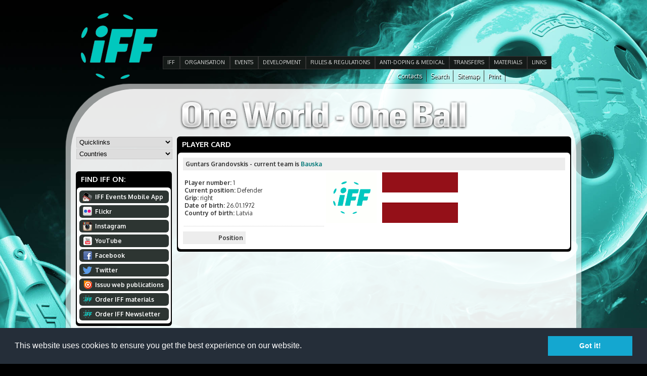

--- FILE ---
content_type: text/html
request_url: http://floorball.org/pelaajakortti.asp?pelaaja_id=1687264307&sarjaId=65
body_size: 28844
content:


<!DOCTYPE html PUBLIC "-//W3C//DTD XHTML 1.0 Transitional//EN" "http://www.w3.org/TR/xhtml1/DTD/xhtml1-transitional.dtd">

<html xmlns="http://www.w3.org/1999/xhtml">

<head>

	<title>Player card</title>

	<!-- Base href, käytettävä jos URLReWrite käytössä -->
	<base href="http://floorball.org/" /> 

	<meta http-equiv="Content-Type" content="text/html; charset=windows-1252" />
	<meta http-equiv="Cache-control" content="public" />

	<link href="main.css" rel="stylesheet" type="text/css" media="all" />

	<!-- Liquid Slider -->
	<link rel="stylesheet" href="liquid-slider/css/liquid-slider.css">
	<script src="http://ajax.googleapis.com/ajax/libs/jquery/1.9.1/jquery.min.js"></script>
	<!-- Liquid Slider -->

	<!-- Ylämenu -->
	<script language="javascript" src="include/hoverIntent.js" type="text/javascript"></script>
	<script language="javascript" src="include/NEmenu2011.js" type="text/javascript"></script>
	<!-- Ylämenu -->

	<!-- qTip2 -->
	<link rel="stylesheet" href="include/qtip/jquery.qtip.min.css">
	<script language="javascript" src="include/qtip/jquery.qtip.min.js" type="text/javascript"></script>
	<!-- qTip2 -->

	<!-- Bannerimoottori -->
	<script language="javascript" src="include/jqueryCycle/jqueryCycle.js" type="text/javascript"></script>
	<!-- Bannerimoottori -->

	<script language="javascript" type="text/javascript">
	<!--
	// Email validaattori
	var re = /^([a-zA-Z0-9_\.\-])+\@(([a-zA-Z0-9\-])+\.)+([a-zA-Z0-9]{2,4})+$/;

	// Trim funktio
	function trimSpace(inputString){

		if (typeof inputString != "string") { return inputString; }
			var retValue = inputString;
			var ch = retValue.substring(0, 1);

		while (ch == " ") { // Tarkistetaan välilyönnit stringin alusta
		   retValue = retValue.substring(1, retValue.length);
		   ch = retValue.substring(0, 1);
	 	}

		ch = retValue.substring(retValue.length-1, retValue.length);
		while (ch == " ") { // Tarkistetaan välilyönnit stringin lopusta
			   retValue = retValue.substring(0, retValue.length-1);
			   ch = retValue.substring(retValue.length-1, retValue.length);
		 }

		return retValue; // Palautetaan trimmattu stringgi
	}

	// 
	var ikkuna;

	function orderForm(){
		ikkuna = window.open('orderNewsLetter.htm','doc','toolbar=0,location=0,directories=0,status=0,menubar=0,scrollbars=0,resizable=0,width=215,height=400,left=10,top=10');
		ikkuna.focus();
	}

	// AJAX funktio käsittelee tapahtumakalenterin selauksen
	function selaaKalenteria(sivu,id_sivu,kpaiva){

		//alert(sivu + unescape(kpaiva));

		// Ajax funktio
		var ajaxRequest;
		var sivu = 'include/ajax_noudakalenteri.asp?kieli=826&kpaiva='+ unescape(kpaiva) +'&foo=174515';

		try{
			// Opera 8.0+, Firefox, Safari
			ajaxRequest = new XMLHttpRequest();
		} catch (e){
			// Internet Explorer
			try{
				ajaxRequest = new ActiveXObject("Msxml2.XMLHTTP");
			} catch (e) {
				try{
					ajaxRequest = new ActiveXObject("Microsoft.XMLHTTP");
				} catch (e){
					alert("Your browser does not support XML-HTTP -requests");
					return false;
				}
			}
		}
		ajaxRequest.onreadystatechange = function(){

			if(ajaxRequest.readyState == 4){

				document.getElementById('kalenteripalsta2').innerHTML=ajaxRequest.responseText;

				// Kalenterilinkeille asetettava uudestaan qTip
				$('#kalenteritaulukko a[href]').qtip({
					content: {
					text: false
				},
				position: {
					my: 'bottom left',
					at: 'top right',
				},
				style: {
					classes: 'qtip-shadow qtip-rounded'
				}
				});

			}

		}
		ajaxRequest.open("GET", sivu, true);
		ajaxRequest.send(null);
	}


	// AJAX funktio käsittelee tapahtumakalenterin selauksen
	function noudaBannerit(id_alue){

		// Ajax funktio
		var ajaxRequest;
		var sivu = 'include/ajax_noudaBannerit.asp?kieli=826&id_alue='+ unescape(id_alue) +'&foo=174515';

		try{
			// Opera 8.0+, Firefox, Safari
			ajaxRequest = new XMLHttpRequest();
		} catch (e){
			// Internet Explorer
			try{
				ajaxRequest = new ActiveXObject("Msxml2.XMLHTTP");
			} catch (e) {
				try{
					ajaxRequest = new ActiveXObject("Microsoft.XMLHTTP");
				} catch (e){
					alert("Your browser does not support XML-HTTP -requests.");
					return false;
				}
			}
		}
		ajaxRequest.onreadystatechange = function(){

			if(ajaxRequest.readyState == 4){

				document.getElementById('banneriContainer').innerHTML=ajaxRequest.responseText;
				// Init slideri uudestaan
				$('#sponsor-slider').liquidSlider();
			}

		}
		ajaxRequest.open("GET", sivu, true);
		ajaxRequest.send(null);
	}

	// Lappuliisa
	function vaihdaLappu(div,painike,url){

		if(div=='container_channel1'){
			document.getElementById('container_channel1').style.display='';
			document.getElementById('container_channel2').style.display='none';
		}

		if(div=='container_channel2'){
			document.getElementById('container_channel2').style.display='';
			document.getElementById('container_channel1').style.display='none';
		}		

	}
	-->
	</script>

	<script language="javascript" type="text/javascript">
	<!--
	// Tooltipsit kun dokumentti on ladattu
	$(document).ready(function()
	{
		// Kalenterilinkit
		$('#kalenteritaulukko a[href]').qtip({
			content: {
			text: false
		},
		position: {
			my: 'bottom left',
			at: 'top right',
		},
		style: {
			classes: 'qtip-shadow qtip-rounded'
		}
		});

		// Uutislinkit
		$('#uutislinkki a[href]').qtip({
			content: {
			text: false
		},
		position: {
			my: 'bottom left',
			at: 'top left',
		},
		style: { 
			classes: 'qtip-shadow qtip-rounded'
		}
		});

		// RSS linkit
		$('#uutislinkki_RSS a[href]').qtip({
			content: {
			text: false
		},
		position: {
			my: 'bottom left',
			at: 'top left',
		},
		style: { 
			classes: 'qtip-shadow qtip-rounded'
		}
		});

		// Events linkit
		$('#container_event a[href]').qtip({
			content: {
			text: false
		},
		position: {
			my: 'bottom left',
			at: 'top left',
		},
		style: { 
			classes: 'qtip-shadow qtip-rounded'
		}
		});

	});
	-->
	</script>

	<link href='http://fonts.googleapis.com/css?family=Oxygen:400,300,700&subset=latin,latin-ext' rel='stylesheet' type='text/css'>

	<link rel="SHORTCUT ICON" href="http://www.floorball.org/iff.ico" />

	<script type="text/javascript">
	  var _gaq = _gaq || [];
	  _gaq.push(['_setAccount', 'UA-20079543-1']);
	  _gaq.push(['_trackPageview']);
	
	  (function() {
		var ga = document.createElement('script'); ga.type = 'text/javascript'; ga.async = true;
		ga.src = ('https:' == document.location.protocol ? 'https://ssl' : 'http://www') + '.google-analytics.com/ga.js';
		var s = document.getElementsByTagName('script')[0]; s.parentNode.insertBefore(ga, s);
	  })();
	</script>

</head>

<body onload="if(document.getElementById('main-slider')){document.getElementById('main-slider').style.visibility='visible';}">

<div id="wrap">

	<!-- Ylätunniste -->
	

<style type="text/css">
.cycle-slideshow, .cycle-slideshow * {
	-webkit-box-sizing: border-box;
	box-sizing: border-box;
}
.cycle-slideshow {
	width: 490px;
	min-width: 490px;
	max-width: 490px;
	padding: 0;
	position: relative;
	margin: auto;
	height: 63px;
}
.cycle-slideshow > a { 
    position: absolute;
	top: 0;
	left: 0;
    width: 100%; padding: 0;
	display: block;
}
.cycle-slideshow > a > img { 
    /*width: 100%;*/
    position: static;
    display: block;
}
.cycle-slideshow img:first-child {
    position: static; z-index: 100;
}
.cycle-pager span.cycle-pager-active { color: #D69746; }
.cycle-pager > * { cursor: pointer; }
.cycle-caption { position: absolute; color: white; bottom: 15px; right: 15px; z-index: 700; }
@media only screen and (max-width: 490px), only screen and (max-device-width: 490px) {
    .cycle-slideshow { width: 490px; }
    .cycle-overlay { padding: 0px }
    .cycle-caption { bottom: 0px; right: 0px }
}
</style>

<div id="header_container">

	<div id="logo_left">
		<a href="http://www.floorball.org/"><img src="images/iff_logo.png" alt="IFF" title="IFF" border="0" /></a>
	</div>

	<div id="logo_right" style="width: 150px;">
		&nbsp;
	</div>

	<div id="main_banner_container">

		<div class="cycle-slideshow" data-cycle-fx="scrollHorz" data-cycle-slides="> a" data-cycle-timeout="3000">

			<!-- TekstiÃ¤ varten -->
			<div class="cycle-overlay"></div>

				
		</div>

	</div>

	<ul id="mainmenu_vertical"><li><a href="pages/EN/IFF" class="painike_main_off">IFF</a></li><li><a href="pages/EN/ORGANISATION" class="painike_main_off">ORGANISATION</a><div class="alamenu"><ul><li><a href="pages/EN/Central-Board">Central Board</a></li><li><a href="pages/EN/Committees">Committees</a></li><li><a href="pages/EN/Member-Associations">Member Associations</a></li><li><a href="pages/EN/Athletes-Commission">Athletes Commission</a></li><li><a href="pages/EN/Office-Contacts">Office Contacts</a></li><li><a href="pages/EN/AOFC">AOFC</a></li><li><a href="pages/EN/Referee-Observers">Referee Observers</a></li><li><a href="pages/EN/Referees">Referees</a></li></ul><ul><li><a href="pages/EN/Other-Countries">Other Countries</a></li><li><a href="pages/EN/Member-Statistics">Member Statistics</a></li><li><a href="pages/EN/Finances">Finances</a></li><li><a href="pages/EN/Meetings">Meetings</a></li><li><a href="pages/EN/ParaFloorball">ParaFloorball</a></li><li><a href="pages/EN/IFF-Today-and-History-in-short">IFF Today and History in short</a></li><li><a href="pages/EN/IFF-Strategic-Documents">IFF Strategic Documents and Policies</a></li></ul></div></li><li><a href="pages/EN/EVENTS" class="painike_main_off">EVENTS</a><div class="alamenu"><ul><li><a href="pages/EN/Past-events-and-organisers">Past events &amp; organisers</a></li><li><a href="pages/EN/World-Championships">World Championships</a></li><li><a href="pages/EN/The-World-Games">The World Games</a></li><li><a href="pages/EN/Champions-Cup">Champions Cup</a></li><li><a href="pages/EN/EuroFloorball-Cup">EuroFloorball Cup</a></li><li><a href="pages/EN/EuroFloorball-Challenge">EuroFloorball Challenge</a></li><li><a href="pages/EN/SEA-Games">SEA Games</a></li><li><a href="pages/EN/AOFC-Cup">AOFC Cup</a></li></ul><ul><li><a href="pages/EN/South-East-Asian-Championships">South East Asian Championships</a></li><li><a href="pages/EN/Asia-Pacific-Floorball-Championships">Asia Pacific Floorball Championships</a></li><li><a href="pages/EN/World-University-Championships">World University Championships</a></li><li><a href="pages/EN/International-Matches">International Matches</a></li><li><a href="pages/EN/International-Club-Tournaments">International Club Tournaments</a></li><li><a href="pages/EN/European-Championships">European Championships</a></li><li><a href="pages/EN/Records-in-IFF-Events">Records in IFF Events</a></li><li><a href="pages/EN/IFF-Events-Mobile-App">IFF Events Mobile App</a></li></ul></div></li><li><a href="pages/EN/DEVELOPMENT" class="painike_main_off">DEVELOPMENT</a><div class="alamenu"><ul><li><a href="pages/EN/IFF-Development-Programme">IFF Development Programme</a></li><li><a href="pages/EN/GoGirls-Floorball">GoGirls! Floorball</a></li><li><a href="pages/EN/Kids-with-Sticks-Support-Project">Kids with Sticks Support Project</a></li><li><a href="pages/EN/IFF-Equipment-Support">IFF Equipment Support</a></li></ul></div></li><li><a href="pages/EN/RULES-and-REGULATIONS-2018" class="painike_main_off">RULES &amp; REGULATIONS</a><div class="alamenu"><ul><li><a href="pages/EN/Rules-of-the-game-">Rules of the game</a></li><li><a href="pages/EN/IFF-Regulations">IFF Regulations &amp; Guidelines</a></li><li><a href="pages/EN/Statutes">Statutes</a></li><li><a href="pages/EN/Certified-Equipment">Certified Equipment</a></li><li><a href="pages/EN/Permissions-to-use-over-length-stick">Permissions to use over-length stick</a></li></ul></div></li><li><a href="pages/EN/ANTI-DOPING-and-MEDICAL" class="painike_main_off">ANTI-DOPING &amp; MEDICAL</a><div class="alamenu"><ul><li><a href="pages/EN/Anti-Doping-Rules-and-Regulations">Anti-Doping Rules and Regulations</a></li><li><a href="pages/EN/Prohibited-List-and-Therapeutic-Use-Exemption-TUE">Prohibited List &amp; Therapeutic Use Exemption (TUE)</a></li><li><a href="pages/EN/Testing-Pools-and-Whereabouts">Testing Pools &amp; Whereabouts</a></li><li><a href="pages/EN/Doping-Control-information">Doping-Control-information</a></li><li><a href="pages/EN/Anti-Doping-Information-and-Education">Anti-Doping Information &amp; Education</a></li><li><a href="pages/EN/Anti-Doping-Intelligence">Anti-Doping Intelligence</a></li><li><a href="pages/EN/IFF-Medical-Committee">IFF Medical Committee</a></li><li><a href="pages/EN/IFF-Injury-Assessment">IFF Injury Assessment</a></li></ul><ul><li><a href="pages/EN/IFF-Test-Statistics-">IFF Test Statistics</a></li></ul></div></li><li><a href="pages/EN/TRANSFERS" class="painike_main_off">TRANSFERS</a><div class="alamenu"><ul><li><a href="pages/EN/Transfer-List-2018">Transfer List 2018</a></li><li><a href="pages/EN/Temporary---Student---Visitor-Transfer-list-2018">Temporary / Student / Visitor Transfer list 2018</a></li><li><a href="pages/EN/Transfer-List-2017">Transfer List 2017</a></li><li><a href="pages/EN/Temporary---Student---Visitor-Transfer-list-2017">Temporary / Student / Visitor Transfer list 2017</a></li><li><a href="pages/EN/Transfer-list-2016">Transfer List 2016</a></li><li><a href="pages/EN/Temporary-Play-Transfer-List-2016">Temporary Play List 2016</a></li><li><a href="pages/EN/Transfer-Regulations">Transfer Regulations</a></li><li><a href="pages/EN/International-transfer">International transfer</a></li></ul><ul><li><a href="pages/EN/Visitor-and-Student-Transfers">Visitor and Student Transfers</a></li><li><a href="pages/EN/Temporary-Play">Temporary Play</a></li><li><a href="pages/EN/Transfer-Statistics">Transfer Statistics</a></li><li><a href="pages/EN/Previous-Transfers">Previous Transfers</a></li></ul></div></li><li><a href="pages/EN/MATERIALS" class="painike_main_off">MATERIALS</a><div class="alamenu"><ul><li><a href="pages/EN/IFF-Forms">IFF Forms</a></li><li><a href="pages/EN/IFF-Logos">IFF Logos</a></li><li><a href="pages/EN/Pictures">Pictures</a></li><li><a href="pages/EN/Downloads">Downloads</a></li><li><a href="pages/EN/Scientific-studies-of-Floorball">Scientific studies of Floorball</a></li></ul></div></li><li><a href="pages/EN/LINKS" class="painike_main_off">LINKS</a><div class="alamenu"><ul><li><a href="pages/EN/International-organisations">International organisations</a></li><li><a href="pages/EN/IFF-Member-Associations">IFF Member Associations</a></li><li><a href="pages/EN/Floorball-Club-Links">Floorball Club Links</a></li><li><a href="pages/EN/Floorball-Equipment-Manufacturers">Floorball Equipment Manufacturers</a></li><li><a href="pages/EN/Other-Floorball-Links">Other Floorball Links</a></li></ul></div></li></ul>	

	<div id="kielivalintacontainer">
		<div style="float: right;"><a class="kielilinkki" href="javascript:window.print();">Print</a></div>
		<div style="float: right;"><a class="kielilinkki" href="sitemap.asp?kieli=826">Sitemap</a></div>
		<div style="float: right;"><a class="kielilinkki" href="search.asp?kieli=826">Search</a></div>
		<div style="float: right;"><a class="kielilinkki" href="default.asp?id_sivu=18&alasivu=18&kieli=826">Contacts</a></div>
	</div>

</div>


	<div id="main_container">

	<table width="1000" border="0" cellspacing="0" cellpadding="0" class="maintable">
	<tr>
	<td align="left" valign="top">&nbsp;</td>
	<td align="center" valign="middle" nowrap="nowrap">&nbsp;</td>
	<td align="left" valign="top">&nbsp;</td>
	</tr>
	<tr>
	<td height="64" colspan="3" align="center" valign="middle">

	
		<img src="images/one_world_one_ball.png" alt="One World &mdash; One Ball" title="One World &mdash; One Ball" align="middle" border="0" />
	

	</td>
	</tr>
	<tr>
	<td width="190" align="left" valign="top">

	<div id="genereal_container" style="width: 190px;">

			<select name="quicklink" id="quicklink" onchange="if(this.selectedIndex>0){location.replace('default.asp?id_sivu='+this[this.selectedIndex].value);}">
	<option value="0">Quicklinks</option>
	<option value="17">AOFC</option><option value="448">Certified Equipment</option><option value="876">Champions Cup 2017</option><option value="377">Croatia</option><option value="654">GoGirls! Floorball</option><option value="25">IFF Today and History in short</option><option value="851">Member Statistics-2016-</option><option value="775">Men´s WFC 2016</option><option value="18">Office Contacts</option><option value="466">ParaFloorball</option><option value="320">Prohibited List & Therapeutic Use Exemption (TUE)</option><option value="462">Rankings</option><option value="31">Rules of the game</option><option value="8">TRANSFERS</option>
	</select>
	
	<select name="country" id="country" onchange="if(this.selectedIndex>0){location.replace('default.asp?id_sivu='+this[this.selectedIndex].value);}">
		<option value="0">Countries</option>
		<optgroup label="Members">
		<option value="369">Argentina</option><option value="370">Armenia</option><option value="368">Australia</option><option value="371">Austria</option><option value="374">Belarus</option><option value="375">Belgium</option><option value="376">Brazil</option><option value="651">Cameroon</option><option value="379">Canada</option><option value="434">China</option><option value="787">Cote d´Ivoire</option><option value="377">Croatia</option><option value="378">Czech Republic</option><option value="380">Denmark</option><option value="381">Estonia</option><option value="382">Finland</option><option value="383">France</option><option value="428">Georgia</option><option value="384">Germany</option><option value="811">Haiti</option><option value="856">Hong Kong</option><option value="385">Hungary</option><option value="386">Iceland</option><option value="387">India</option><option value="388">Indonesia</option><option value="450">Iran</option><option value="436">Ireland</option><option value="392">Israel</option><option value="389">Italy</option><option value="491">Jamaica</option><option value="393">Japan</option><option value="885">Kenya</option><option value="394">Korea</option><option value="395">Latvia</option><option value="396">Liechtenstein</option><option value="399">Lithuania</option><option value="475">Malaysia</option><option value="764">Malta</option><option value="426">Moldova</option><option value="427">Mongolia</option><option value="570">Mozambique</option><option value="398">Netherlands</option><option value="400">New Zealand</option><option value="435">Nigeria</option><option value="401">Norway</option><option value="423">Pakistan</option><option value="429">Philippines</option><option value="402">Poland</option><option value="424">Portugal</option><option value="430">Romania</option><option value="403">Russia</option><option value="404">Serbia</option><option value="405">Sierra Leone</option><option value="406">Singapore</option><option value="407">Slovakia</option><option value="408">Slovenia</option><option value="854">Somalia</option><option value="628">South Africa</option><option value="409">Spain</option><option value="415">Sweden</option><option value="413">Switzerland</option><option value="419">Thailand</option><option value="420">Turkey</option><option value="803">Uganda</option><option value="421">Ukraine</option><option value="425">United Kingdom</option><option value="422">USA</option><option value="886">Venezuela</option>
		</optgroup>
	
		<optgroup label="Other countries">
		<option value="432">Bangladesh</option><option value="433">Bosnia and Herzegovina</option><option value="431">Bulgaria</option><option value="949">Burkina Faso</option><option value="497">Greece</option><option value="950">Jordan</option><option value="951">Kazakhstan</option><option value="592">Luxembourg</option><option value="952">Mali</option><option value="546">Nepal</option><option value="591">Qatar</option><option value="507">Sri Lanka</option>
		</optgroup>

	</select>
		<div style="height: 12px;"></div>

		<!-- Vasen pystyvalikko -->
		
<ul style="list-style-type: none;margin-top: -5px;">
	
</ul>	<h1>Find&nbsp;IFF&nbsp;on:</h1>
	<div id="black_label">
		<div id="white_label">
			<div style="padding-top: 2px;padding-bottom: 2px;">
			<a href="http://www.floorball.org/default.asp?sivu=5&alasivu=572&kieli=826"><div class="palstaPainike" onmouseover="this.className='palstaPainike_ovr';" onmouseout="this.className='palstaPainike';"><div class="ico_mobileApp"></div>IFF&nbsp;Events&nbsp;Mobile&nbsp;App</div></a>
			<a href="http://www.flickr.com/photos/IFF_Floorball" target="_blank"><div class="palstaPainike" onmouseover="this.className='palstaPainike_ovr';" onmouseout="this.className='palstaPainike';"><div class="ico_flickr"></div>Flickr</div></a>
			<a href="http://instagram.com/iff_floorball" target="_blank"><div class="palstaPainike" onmouseover="this.className='palstaPainike_ovr';" onmouseout="this.className='palstaPainike';"><div class="ico_instagram"></div>Instagram</div></a>
			<a href="http://www.youtube.com/user/IFFchannel" target="_blank"><div class="palstaPainike" onmouseover="this.className='palstaPainike_ovr';" onmouseout="this.className='palstaPainike';"><div class="ico_youtube"></div>YouTube</div></a>
			<a href="http://www.facebook.com/IFF.Floorball" target="_blank"><div class="palstaPainike" onmouseover="this.className='palstaPainike_ovr';" onmouseout="this.className='palstaPainike';"><div class="ico_facebook"></div>Facebook</div></a>
			<a href="http://www.twitter.com/IFF_Floorball" target="_blank"><div class="palstaPainike" onmouseover="this.className='palstaPainike_ovr';" onmouseout="this.className='palstaPainike';"><div class="ico_twitter"></div>Twitter</div></a>
			<a href="http://issuu.com/iff_floorball/" target="_blank"><div class="palstaPainike" onmouseover="this.className='palstaPainike_ovr';" onmouseout="this.className='palstaPainike';"><div class="ico_issuu"></div>Issuu web publications</div></a>
			<a href="materials.asp?kieli=826"><div class="palstaPainike" onmouseover="this.className='palstaPainike_ovr';" onmouseout="this.className='palstaPainike';"><div class="ico_iff"></div>Order&nbsp;IFF&nbsp;materials</div></a>
			<a href="javascript:orderForm();"><div class="palstaPainike" onmouseover="this.className='palstaPainike_ovr';" onmouseout="this.className='palstaPainike';"><div class="ico_iff"></div><strong>Order&nbsp;IFF&nbsp;Newsletter</strong></div></a>
			</div>
		</div>
	</div>

	</div>

	</td>
	<td align="left" valign="top" colspan="2">

	<div id="middle_container" style="width: 780px;">

		<h1>Player&nbsp;card</h1>
		<div id="black_label">
		<div id="white_label" style="padding: 10px;">
		

<div valign="top">
<table cellspacing=0 cellpadding=0 width="100%" align="center" border="0">
<tbody>
 <tr>                            
  <td width="100%" colspan="2">
   <table cellspacing=0 cellpadding=4 width="100%" border="0">
    <tbody>
     <tr>                                
      <td width="100%" class="alaotsikko">
       Guntars  Grandovskis  - current team is <a href="joukkuekortti.asp?sarjaId=&joukkue_id=1569320540">Bauska</a>      </td> 
     </tr>
    </tbody>
   </table>
  </td> 
 </tr>

 <tr>                            
  <td class="data">
  	
<b>Player number: </b>1<br><b>Current position: </b>Defender<br><b>Grip: </b>right<br><b>Date of birth: </b>26.01.1972<br><b>Country of birth: </b>Latvia<br>
  </td>

<!-- OIKEA PALKKI (kuva + tilastot) -->
  <td valign="top" align="left" width="" cellpadding="4">

<img border="0" hspace=4 vspace=4 src="http://stats.floorball.fi/iff/pics/annaKuva.php?tyyppi=pelaaja&id=1687264307"
alt="Guntars  Grandovskis" border="1" width="100">

<a href="joukkuekortti.asp?sarjaId=&joukkue_id=1569320540"><img border="0" hspace="4" vspace="4" src="http://stats.floorball.fi/iff/pics/annaKuva.php?tyyppi=joukkue&id=1569320540" alt="Bauska"/></a>  </td>
 </tr>

 <tr>
  <td height="10">
   <!-- Empty row -->
  </td>
 </tr>

 <tr>

<td colspan="3"><table border="0" cellspacing="0" cellpadding="0" width=""><tr ><td class="alaotsikko"></td><td style="padding-left: 0px; padding-right: 5px;" class="alaotsikko"Matches</td><td style="padding-left: 5px; padding-right: 5px;" class="alaotsikko"></td><td style="padding-left: 5px; padding-right: 5px;" class="alaotsikko"</td><td style="padding-left: 5px; padding-right: 5px;" class="alaotsikko"></td><td style="padding-left: 5px; padding-right: 5px;" class="alaotsikko"></td><td style="padding-left: 5px; padding-right: 5px;" class="alaotsikko"></td><td style="padding-left: 5px; padding-right: 5px;" align="left" class="alaotsikko">Position</td></tr></table>
  </td>
 </tr>


</tbody></table></div>

		</div>
		</div>
	</div><!-- middle container -->

	</td>
	</tr>

	<tr>
	<td colspan="3">

	

	<h1 style="height: 22px;">
		<ul id="selectorlist" style="margin: 0px;padding: 0px;">
			<li id="s3" class="selector_left_selected" style="width: 260;"><a href="javascript: void(0)" onClick="noudaBannerit('638');vaihdaLappu('i1','s3','');document.getElementById('s3').className='selector_left_selected';document.getElementById('s4').className='selector_right';document.getElementById('s5').className='selector_left';">IFF&nbsp;Sponsors</a></li>
			<li id="s4" class="selector_right" style="width: 260;"><a href="javascript: void(0)" onClick="noudaBannerit('639');vaihdaLappu('i1','s4','');document.getElementById('s4').className='selector_right_selected';document.getElementById('s3').className='selector_left';document.getElementById('s5').className='selector_left';">IFF&nbsp;Partners</a></li>
			<li id="s5" class="selector_right" style="width: 260;"><a href="javascript: void(0)" onClick="noudaBannerit('640');vaihdaLappu('i1','s5','');document.getElementById('s5').className='selector_right_selected';document.getElementById('s3').className='selector_left';document.getElementById('s4').className='selector_left';">IFF&nbsp;Campaigns</a></li>
		</ul>
	</h1>

	<div id="black_label" style="margin-bottom: 12px;-webkit-border-radius: 0px 0px 64px 64px;border-radius: 0px 0px 40px 40px;">
		<div id="white_label" style="-webkit-border-radius: 0px 0px 32px 32px;border-radius: 0px 0px 40px 40px;">

		<div id="banneriContainer"><!-- Container -->

			<div class="liquid-slider" id="sponsor-slider" style="width: 990px;height: 90px;text-align: center;-webkit-border-radius: 0px 0px 34px 34px;border-radius: 0px 0px 34px 34px;">
	
				<div class="panel" style="height: 90px;width: 990px;">	
				<a href=""><img src="http://www.floorball.org/Bannerit/swerinksmall.jpg" border="0" alt="Swerink" title="Swerink" /></a>
				</div><!-- Paneli -->

			</div> <!-- Slider -->

		</div><!-- Container -->

		</div> <!-- Labels -->
	</div> <!-- Labels -->	
	<div id="footer_yhteystiedot">
		





<p>IFF Alakiventie 2, 00920 
Helsinki, Finland Phone: <span class="baec5a81-e4d6-4674-97f3-e9220f0136c1" style="white-space: nowrap;">+358-9 454 214 25&nbsp;</span>Fax: +358-9
 454 214 50 E-mail: <a href="mailto:office@floorball.org"><strong>office(at)floorball.org</strong></a></p>
















	</div>
	

	</td>
	</tr>

	</table>

	</div>

	<div id="footer_container">
	2026 Powered by <a href="http://www.openspace.fi/" target="_blank" style="color: #CCC;">NetEazer&nbsp;3.9</a>
	<br /><br /><br /><br /><br />
</div>
<link rel="stylesheet" type="text/css" href="//cdnjs.cloudflare.com/ajax/libs/cookieconsent2/3.0.3/cookieconsent.min.css" />
<script src="//cdnjs.cloudflare.com/ajax/libs/cookieconsent2/3.0.3/cookieconsent.min.js"></script>
<script>
window.addEventListener("load", function(){
window.cookieconsent.initialise({
  "palette": {
    "popup": {
      "background": "#252e39"
    },
    "button": {
      "background": "#14a7d0"
    }
  },
  "showLink": false,
  "content": {
    "message": "This website uses cookies to ensure you get the best experience on our website.",
    "dismiss": "Got it!"
  }
})});
</script>

<!-- wrap -->
</div>

<div id="taustakuva">
	<img  src="images/tausta_sivu_13.jpg" border="0" width="100%" />
</div>

	<script src="liquid-slider/js/jquery.easing.1.3.js"></script>
	<script src="liquid-slider/js/jquery.touchSwipe.min.js"></script>
	<script src="liquid-slider/js/jquery.liquid-slider.min.js"></script>

	<script>
	

    $('#sponsor-slider').liquidSlider({
		slideEaseDuration: 500,
		autoSlide: true,
		autoSlideInterval: 5000,
		pauseOnHover: true
	});
	</script>

</body>

</html>

